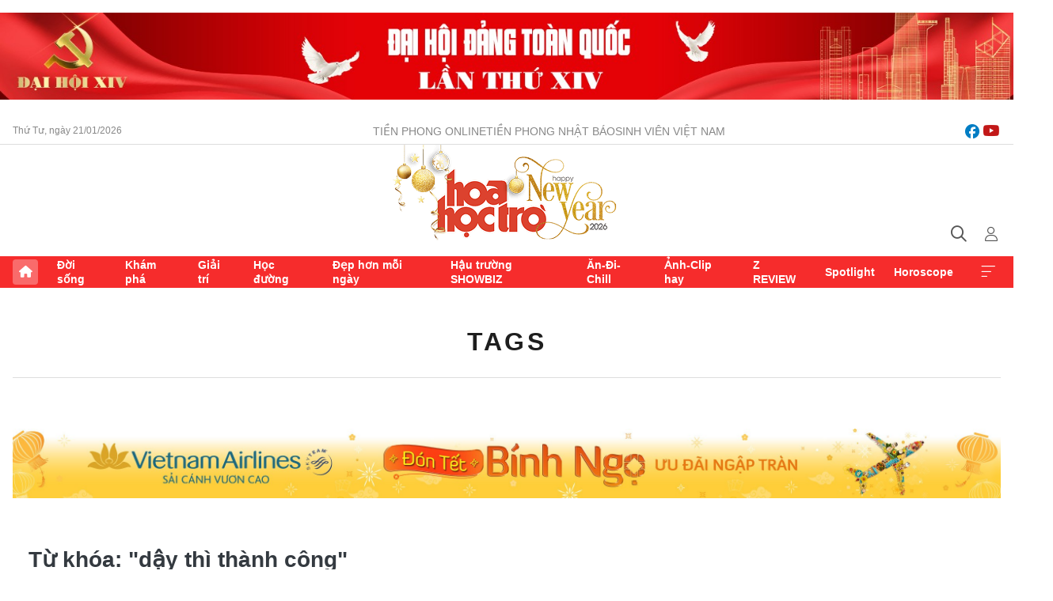

--- FILE ---
content_type: text/html;charset=utf-8
request_url: https://hoahoctro.tienphong.vn/day-thi-thanh-cong-tag68336.tpo
body_size: 9279
content:
<!DOCTYPE html> <html lang="vi" class="hht "> <head> <title>dậy thì thành công | Báo điện tử Tiền Phong</title> <meta name="description" content="Tin tức, hình ảnh, video clip MỚI NHẤT về dậy thì thành công đang được dư luận quan tâm, cập nhật tin tuc day thi thanh cong 24h trong ngày tại Báo điện tử Tiền Phong"/> <meta name="keywords" content="dậy thì thành công, tin tuc day thi thanh cong, hinh anh day thi thanh cong, video clip day thi thanh cong"/> <meta name="news_keywords" content="dậy thì thành công, tin tuc day thi thanh cong, hinh anh day thi thanh cong, video clip day thi thanh cong"/> <meta http-equiv="Content-Type" content="text/html; charset=utf-8" /> <meta http-equiv="X-UA-Compatible" content="IE=edge"/> <meta http-equiv="refresh" content="1800" /> <meta name="revisit-after" content="1 days" /> <meta name="viewport" content="width=device-width, initial-scale=1"> <meta http-equiv="content-language" content="vi" /> <meta name="format-detection" content="telephone=no"/> <meta name="format-detection" content="address=no"/> <meta name="apple-mobile-web-app-capable" content="yes"> <meta name="apple-mobile-web-app-status-bar-style" content="black"> <meta name="apple-mobile-web-app-title" content="Báo điện tử Tiền Phong"/> <meta name="referrer" content="no-referrer-when-downgrade"/> <link rel="shortcut icon" href="https://cdn.tienphong.vn/assets/web/styles/img/h2t.png" type="image/x-icon" /> <link rel="preconnect" href="https://cdn.tienphong.vn"/> <link rel="dns-prefetch" href="https://cdn.tienphong.vn"/> <link rel="dns-prefetch" href="//www.google-analytics.com" /> <link rel="dns-prefetch" href="//www.googletagmanager.com" /> <link rel="dns-prefetch" href="//stc.za.zaloapp.com" /> <link rel="dns-prefetch" href="//fonts.googleapis.com" /> <script> var cmsConfig = { domainDesktop: 'https://hoahoctro.tienphong.vn', domainMobile: 'https://hoahoctro.tienphong.vn', domainApi: 'https://api.tienphong.vn', domainStatic: 'https://cdn.tienphong.vn', domainLog: 'https://log.tienphong.vn', googleAnalytics: 'G-749R1YGL4H,UA-161062453-1', siteId: 1, pageType: 12, objectId: 68336, adsZone: 0, allowAds: true, adsLazy: true, antiAdblock: true, }; if (window.location.protocol !== 'https:' && window.location.hostname.indexOf('tienphong.vn') !== -1) { window.location = 'https://' + window.location.hostname + window.location.pathname + window.location.hash; } var USER_AGENT=window.navigator&&window.navigator.userAgent||"",IS_MOBILE=/Android|webOS|iPhone|iPod|BlackBerry|Windows Phone|IEMobile|Mobile Safari|Opera Mini/i.test(USER_AGENT);function setCookie(e,o,i){var n=new Date,i=(n.setTime(n.getTime()+24*i*60*60*1e3),"expires="+n.toUTCString());document.cookie=e+"="+o+"; "+i+";path=/;"}function getCookie(e){var o=document.cookie.indexOf(e+"="),i=o+e.length+1;return!o&&e!==document.cookie.substring(0,e.length)||-1===o?null:(-1===(e=document.cookie.indexOf(";",i))&&(e=document.cookie.length),unescape(document.cookie.substring(i,e)))}; </script> <meta property="fb:app_id" content="398178286982123"/> <meta property="fb:pages" content="102790913161840"/> <meta name="author" content="Báo điện tử Tiền Phong" /> <meta name="copyright" content="Copyright © 2026 by Báo điện tử Tiền Phong" /> <meta name="RATING" content="GENERAL" /> <meta name="GENERATOR" content="Báo điện tử Tiền Phong" /> <meta content="Báo điện tử Tiền Phong" itemprop="sourceOrganization" name="source"/> <meta content="news" itemprop="genre" name="medium"/> <meta name="robots" content="noarchive, max-image-preview:large, index, follow" /> <meta name="GOOGLEBOT" content="noarchive, max-image-preview:large, index, follow" /> <link rel="canonical" href="https://hoahoctro.tienphong.vn/tu-khoa/day-thi-thanh-cong-tag68336.tpo" /> <meta property="og:site_name" content="Báo điện tử Tiền Phong"/> <meta property="og:rich_attachment" content="true"/> <meta property="og:type" content="website"/> <meta property="og:url" content="https://hoahoctro.tienphong.vn/tu-khoa/day-thi-thanh-cong-tag68336.tpo"/> <meta property="og:image" content="https://cdn.tienphong.vn/assets/web/styles/img/tpo_social_share.png"/> <meta property="og:image:width" content="1200"/> <meta property="og:image:height" content="630"/> <meta property="og:title" content="dậy thì thành công"/> <meta property="og:description" content="Tin tức, hình ảnh, video clip MỚI NHẤT về dậy thì thành công đang được dư luận quan tâm, cập nhật tin tuc day thi thanh cong 24h trong ngày tại Báo điện tử Tiền Phong"/> <meta name="twitter:card" value="summary"/> <meta name="twitter:url" content="https://hoahoctro.tienphong.vn/tu-khoa/day-thi-thanh-cong-tag68336.tpo"/> <meta name="twitter:title" content="dậy thì thành công"/> <meta name="twitter:description" content="Tin tức, hình ảnh, video clip MỚI NHẤT về dậy thì thành công đang được dư luận quan tâm, cập nhật tin tuc day thi thanh cong 24h trong ngày tại Báo điện tử Tiền Phong"/> <meta name="twitter:image" content="https://cdn.tienphong.vn/assets/web/styles/img/tpo_social_share.png"/> <meta name="twitter:site" content="@Báo điện tử Tiền Phong"/> <meta name="twitter:creator" content="@Báo điện tử Tiền Phong"/> <script type="application/ld+json"> { "@context" : "https://schema.org", "@type" : "WebSite", "name": "Báo điện tử Tiền Phong", "url": "https://hoahoctro.tienphong.vn", "alternateName" : "Hoa học trò, chuyên trang của Báo điện tử Tiền Phong", "potentialAction": { "@type": "SearchAction", "target": { "@type": "EntryPoint", "urlTemplate": "https://hoahoctro.tienphong.vn/search/?q={search_term_string}" }, "query-input": "required name=search_term_string" } } </script> <script type="application/ld+json"> { "@context":"http://schema.org", "@type":"BreadcrumbList", "itemListElement":[ { "@type":"ListItem", "position":1, "item":{ "@id":"https://hoahoctro.tienphong.vn/tu-khoa/day-thi-thanh-cong-tag68336.tpo", "name":"dậy thì thành công" } } ] } </script> <link rel="preload" href="https://cdn.tienphong.vn/assets/web/styles/css/main.min-1.0.68.css" as="style"> <link rel="preload" href="https://cdn.tienphong.vn/assets/web/js/main.min-1.0.34.js" as="script"> <link id="cms-style" rel="stylesheet" href="https://cdn.tienphong.vn/assets/web/styles/css/main.min-1.0.68.css"> <style>i.ic-live { background: url(http://cdn.tienphong.vn/assets/web/styles/img/liveicon-min.png) center 2px no-repeat; display: inline-block!important; background-size: contain; height: 24px; width: 48px;
} .ic-live::before { content: "";
} .rss-page li { list-style: square; margin-left: 30px;
} .rss-page li a { color: var(--primary);
} .rss-page ul ul { margin-bottom: inherit;
} .rss-page li li { list-style: circle;
} .hht .mega-menu .expand-wrapper .relate-website .tpo, .hht .mega-menu .relate-website-megamenu .tpo, .svvn .mega-menu .expand-wrapper .relate-website .tpo, .svvn .mega-menu .relate-website-megamenu .tpo { height: 30px;
} .hht .basic-box-13 .left .story:first-child .story__thumb img, .hht .basic-box-13 .right .story:first-child .story__thumb img { width: 670px;
} .hht #sdaWeb_SdaTop { padding-bottom: 20px;
}</style> <script type="text/javascript"> var _metaOgUrl = 'https://hoahoctro.tienphong.vn/tu-khoa/day-thi-thanh-cong-tag68336.tpo'; var page_title = document.title; var tracked_url = window.location.pathname + window.location.search + window.location.hash; </script> <script async="" src="https://www.googletagmanager.com/gtag/js?id=G-749R1YGL4H"></script> <script> window.dataLayer = window.dataLayer || []; function gtag(){dataLayer.push(arguments);} gtag('js', new Date()); gtag('config', 'G-749R1YGL4H'); gtag('config', 'UA-161062453-1'); </script> </head> <body class=""> <div id="sdaWeb_SdaMasthead" class="rennab banner-top" data-platform="1" data-position="Web_SdaMasthead" style="display:none"> </div> <header class="site-header"> <div class="top-wrapper"> <div class="container"> <span class="time" id="today"></span> <div class="relate-website"> <a href="https://tienphong.vn" class="website tpo" target="_blank" rel="nofollow" title="Tiền Phong Online">Tiền Phong Online</a> <a href="https://tienphong.vn/nhat-bao/" class="website tpo" title="Tiền Phong Nhật báo" target="_blank" rel="nofollow">Tiền Phong Nhật báo</a> <a href="https://svvn.tienphong.vn" class="website svvn" target="_blank" rel="nofollow" title="Sinh viên Việt Nam">Sinh viên Việt Nam</a> </div> <div class="lang-social"> <div class="social"> <a href="https://www.facebook.com/hoahoctro.vn" target="_blank" rel="nofollow" title="facebook"> <i class="ic-facebook"></i> </a> <a href="https://www.youtube.com/channel/UCtalnZVcscFoCo4lrpa37CA" target="_blank" rel="nofollow" title="youtube"> <i class="ic-youtube"></i> </a> </div> </div> </div> </div> <div class="main-wrapper"> <div class="container"> <h3><a class="logo" href="/" title="Báo điện tử Tiền Phong">Báo điện tử Tiền Phong</a></h3> <div class="search-wrapper"> <span class="ic-search"></span> <div class="search-form"> <input class="form-control txtsearch" placeholder="Tìm kiếm"> <i class="ic-close"></i> </div> </div> <div class="user" id="userprofile"> <span class="ic-user"></span> </div> </div> </div> <div class="navigation-wrapper"> <div class="container"> <ul class="menu"> <li><a href="/" class="home" title="Trang chủ">Trang chủ</a></li> <li> <a class="text" href="https://hoahoctro.tienphong.vn/hht-doi-song/" title="Đời sống">Đời sống</a> </li> <li> <a class="text" href="https://hoahoctro.tienphong.vn/hht-kham-pha/" title="Khám phá">Khám phá</a> </li> <li> <a class="text" href="https://hoahoctro.tienphong.vn/hht-giai-tri/" title="Giải trí">Giải trí</a> </li> <li> <a class="text" href="https://hoahoctro.tienphong.vn/hht-hoc-duong/" title="Học đường">Học đường</a> </li> <li> <a class="text" href="https://hoahoctro.tienphong.vn/hht-dep-hon-moi-ngay/" title="Đẹp hơn mỗi ngày">Đẹp hơn mỗi ngày</a> </li> <li> <a class="text" href="https://hoahoctro.tienphong.vn/hht-hau-truong-showbiz/" title="Hậu trường SHOWBIZ">Hậu trường SHOWBIZ</a> </li> <li> <a class="text" href="https://hoahoctro.tienphong.vn/hht-an-di-chill/" title="Ăn-Đi-Chill">Ăn-Đi-Chill</a> </li> <li> <a class="text" href="https://hoahoctro.tienphong.vn/hht-anh-clip-hay/" title="Ảnh-Clip hay">Ảnh-Clip hay</a> </li> <li> <a class="text" href="https://hoahoctro.tienphong.vn/z-review/" title="Z REVIEW">Z REVIEW</a> </li> <li> <a class="text" href="https://hoahoctro.tienphong.vn/hht-spotlight/" title="Spotlight">Spotlight</a> </li> <li> <a class="text" href="https://hoahoctro.tienphong.vn/hht-horoscope/" title="Horoscope">Horoscope</a> </li> <li><a href="javascript:void(0);" class="expansion" title="Xem thêm">Xem thêm</a></li> </ul> <div class="mega-menu"> <div class="container"> <div class="menu-wrapper"> <div class="wrapper"> <span class="label">Chuyên mục</span> <div class="item"> <a class="title" href="https://hoahoctro.tienphong.vn/hht-doi-song/" title="Đời sống">Đời sống</a> </div> <div class="item"> <a class="title" href="https://hoahoctro.tienphong.vn/hht-kham-pha/" title="Khám phá">Khám phá</a> </div> <div class="item"> <a class="title" href="https://hoahoctro.tienphong.vn/hht-giai-tri/" title="Giải trí">Giải trí</a> </div> <div class="item"> <a class="title" href="https://hoahoctro.tienphong.vn/hht-hoc-duong/" title="Học đường">Học đường</a> </div> <div class="item"> <a class="title" href="https://hoahoctro.tienphong.vn/hht-dep-hon-moi-ngay/" title="Đẹp hơn mỗi ngày">Đẹp hơn mỗi ngày</a> </div> <div class="item"> <a class="title" href="https://hoahoctro.tienphong.vn/hht-hau-truong-showbiz/" title="Hậu trường SHOWBIZ">Hậu trường SHOWBIZ</a> </div> <div class="item"> <a class="title" href="https://hoahoctro.tienphong.vn/hht-an-di-chill/" title="Ăn-Đi-Chill">Ăn-Đi-Chill</a> </div> <div class="item"> <a class="title" href="https://hoahoctro.tienphong.vn/hht-anh-clip-hay/" title="Ảnh-Clip hay">Ảnh-Clip hay</a> </div> <div class="item"> <a class="title" href="https://hoahoctro.tienphong.vn/z-review/" title="Z REVIEW">Z REVIEW</a> </div> <div class="item"> <a class="title" href="https://hoahoctro.tienphong.vn/hht-spotlight/" title="Spotlight">Spotlight</a> </div> <div class="item"> <a class="title" href="https://hoahoctro.tienphong.vn/hht-dung-bo-lo/" title="Đừng bỏ lỡ!">Đừng bỏ lỡ!</a> </div> <div class="item"> <a class="title" href="https://hoahoctro.tienphong.vn/hht-horoscope/" title="Horoscope">Horoscope</a> </div> <div class="item"> <a class="title" href="https://hoahoctro.tienphong.vn/hht-suoi-am-trai-tim/" title="Sưởi ấm trái tim">Sưởi ấm trái tim</a> </div> <div class="item"> <a class="title" href="https://hoahoctro.tienphong.vn/hht-cong-dan-so/" title="Công dân số">Công dân số</a> </div> <div class="item"> <a class="title" href="https://hoahoctro.tienphong.vn/hht-cam-nang-teen/" title="Cẩm nang teen">Cẩm nang teen</a> </div> <div class="item"> <a class="title" href="https://hoahoctro.tienphong.vn/hht-ket-noi-hoa-hoc-tro/" title="Kết nối Hoa Học Trò">Kết nối Hoa Học Trò</a> </div> </div> </div> <div class="expand-wrapper"> <div class="relate-website"> <span class="title">Các trang khác</span> <a href="https://tienphong.vn" class="website tpo" target="_blank" rel="nofollow" title="Tiền Phong Online">Tiền Phong Online</a> <a href="https://svvn.tienphong.vn" class="website svvn" target="_blank" rel="nofollow" title="Sinh viên Việt Nam">Sinh viên Việt Nam</a> </div> <div class="wrapper"> <span class="title">Liên hệ quảng cáo</span> <span class="text"> <i class="ic-phone"></i> <a href="tel:+84909559988">0909559988</a> </span> <span class="text"> <i class="ic-mail"></i> <a href="mailto:booking@baotienphong.com.vn">booking@baotienphong.com.vn</a> </span> </div> <div class="wrapper"> <span class="title">Tòa soạn</span> <span class="text"> <i class="ic-location"></i> <address>15 Hồ Xuân Hương, Hà Nội</address> </span> <span class="text"> <i class="ic-phone"></i> <a href="tel:+842439431250">024.39431250</a> </span> </div> <div class="wrapper"> <span class="title">Đặt mua báo in</span> <span class="text"> <i class="ic-phone"></i> <a href="tel:+842439439664">(024)39439664</a> </span> <span class="text"> <i class="ic-phone"></i> <a href="tel:+84908988666">0908988666</a> </span> </div> <div class="wrapper"> <a href="/ban-doc-lam-bao.tpo" class="send" title="Bạn đọc làm báo"><i class="ic-send"></i>Bạn đọc làm báo</a> <a href="#" class="companion" title="Đồng hành cùng Tiền phong">Đồng hành cùng Tiền phong</a> </div> <div class="link"> <a href="/toa-soan.tpo" class="text" title="Giới thiệu<">Giới thiệu</a> <a href="/nhat-bao/" class="text" title="Nhật báo">Nhật báo</a> <a href="/topics.html" class="text" title="Sự kiện">Sự kiện</a> <a href="/quang-cao.tpo" class="text" title="Quảng cáo">Quảng cáo</a> </div> <div class="top-social"> <a href="javascript:void(0);" class="title" title="Theo dõi Báo Tiền phong trên">Theo dõi Báo Tiền phong trên</a> <a href="https://www.facebook.com/www.tienphong.vn/" class="facebook" target="_blank" rel="nofollow">fb</a> <a href="https://www.youtube.com/@baotienphong" class="youtube" target="_blank" rel="nofollow">yt</a> <a href="https://www.tiktok.com/@baotienphong.official" class="tiktok" target="_blank" rel="nofollow">tt</a> <a href="https://zalo.me/783607375436573981" class="zalo" target="_blank" rel="nofollow">zl</a> <a href="https://news.google.com/publications/CAAiEF9pVTo7tHQ-AT_ZBUo_100qFAgKIhBfaVU6O7R0PgE_2QVKP9dN?hl=vi&gl=VN&ceid=VN:vi" class="google" target="_blank" rel="nofollow">gg</a> </div> </div> </div> </div> </div> </div> </header> <div class="site-body"> <div id="sdaWeb_SdaBackground" class="rennab " data-platform="1" data-position="Web_SdaBackground" style="display:none"> </div> <div class="container"> <div class="breadcrumb"> <h2 class="main"> <a href="/" title="dậy thì thành công">Tags</a> </h2> </div> <div id="sdaWeb_SdaTop" class="rennab " data-platform="1" data-position="Web_SdaTop" style="display:none"> </div> <div class="search-tags"> <div class="region-text"> <h1 class="keywords"> Từ khóa: <span>"dậy thì thành công"</span></h1> <p class="result">Có <span>16</span> kết quả</p> </div> </div> <div class="latest-timeline content-list"> <article class="story" data-id="1600836"> <figure class="story__thumb"> <a class="cms-link" href="https://hoahoctro.tienphong.vn/be-chip-nha-dien-vien-manh-truong-gioi-hoi-hoa-co-than-thai-noi-nghiep-bo-post1600836.tpo" title="Bé Chíp nhà diễn viên Mạnh Trường: Giỏi hội họa, có thần thái nối nghiệp bố"> <img class="lazyload" src="[data-uri]" data-src="https://cdn.tienphong.vn/images/35f1b18191b4f1c3f3659b8aee9d6a25f470c93e818df0240d24547f586a80c8285283ecddb7d727e6a4c054dff72c738ea9bb774421aa9b64d438e65d7be452d97a3dfd6061579065a5b8f26e006e6c05745bf6a6c78ab0f8d083733f2f2d61/1920x1080-manhtruong-bechip-1.jpg.webp" data-srcset="https://cdn.tienphong.vn/images/35f1b18191b4f1c3f3659b8aee9d6a25f470c93e818df0240d24547f586a80c8285283ecddb7d727e6a4c054dff72c738ea9bb774421aa9b64d438e65d7be452d97a3dfd6061579065a5b8f26e006e6c05745bf6a6c78ab0f8d083733f2f2d61/1920x1080-manhtruong-bechip-1.jpg.webp 1x, https://cdn.tienphong.vn/images/189ede0d33777d8c0e44ea36dc06fe55f470c93e818df0240d24547f586a80c8285283ecddb7d727e6a4c054dff72c738ea9bb774421aa9b64d438e65d7be452d97a3dfd6061579065a5b8f26e006e6c05745bf6a6c78ab0f8d083733f2f2d61/1920x1080-manhtruong-bechip-1.jpg.webp 2x" alt="Bé Chíp nhà diễn viên Mạnh Trường: Giỏi hội họa, có thần thái nối nghiệp bố"> <noscript><img src="https://cdn.tienphong.vn/images/35f1b18191b4f1c3f3659b8aee9d6a25f470c93e818df0240d24547f586a80c8285283ecddb7d727e6a4c054dff72c738ea9bb774421aa9b64d438e65d7be452d97a3dfd6061579065a5b8f26e006e6c05745bf6a6c78ab0f8d083733f2f2d61/1920x1080-manhtruong-bechip-1.jpg.webp" srcset="https://cdn.tienphong.vn/images/35f1b18191b4f1c3f3659b8aee9d6a25f470c93e818df0240d24547f586a80c8285283ecddb7d727e6a4c054dff72c738ea9bb774421aa9b64d438e65d7be452d97a3dfd6061579065a5b8f26e006e6c05745bf6a6c78ab0f8d083733f2f2d61/1920x1080-manhtruong-bechip-1.jpg.webp 1x, https://cdn.tienphong.vn/images/189ede0d33777d8c0e44ea36dc06fe55f470c93e818df0240d24547f586a80c8285283ecddb7d727e6a4c054dff72c738ea9bb774421aa9b64d438e65d7be452d97a3dfd6061579065a5b8f26e006e6c05745bf6a6c78ab0f8d083733f2f2d61/1920x1080-manhtruong-bechip-1.jpg.webp 2x" alt="Bé Chíp nhà diễn viên Mạnh Trường: Giỏi hội họa, có thần thái nối nghiệp bố" class="image-fallback"></noscript> </a> </figure> <a href="https://hoahoctro.tienphong.vn/hht-anh-clip-hay/" class="title-cate" title="Ảnh-Clip hay"> Ảnh-Clip hay </a> <h2 class="story__heading" data-tracking="1600836"> <a class="cms-link " href="https://hoahoctro.tienphong.vn/be-chip-nha-dien-vien-manh-truong-gioi-hoi-hoa-co-than-thai-noi-nghiep-bo-post1600836.tpo" title="Bé Chíp nhà diễn viên Mạnh Trường: Giỏi hội họa, có thần thái nối nghiệp bố"> <i class="ic-video"></i> Bé Chíp nhà diễn viên Mạnh Trường: Giỏi hội họa, có thần thái nối nghiệp bố </a> </h2> <div class="story__summary "> HHTO - Dù chỉ để mặt mộc khi đi chơi chụp ảnh, Phương Linh vẫn vô cùng xinh đẹp với đường nét hài hòa, đôi mắt to. Rất nhiều người khen ngợi con gái Mạnh Trường rất có thần thái, hợp nối nghiệp diễn viên của bố. </div> </article> <article class="story" data-id="1543808"> <figure class="story__thumb"> <a class="cms-link" href="https://hoahoctro.tienphong.vn/bat-trend-khoe-anh-hoi-be-nam-sinh-nhan-bao-tim-boi-nu-cuoi-gay-thuong-nho-post1543808.tpo" title="Bắt trend khoe ảnh hồi bé, nam sinh nhận &#34;bão tim&#34; bởi nụ cười gây thương nhớ"> <img class="lazyload" src="[data-uri]" data-src="https://cdn.tienphong.vn/images/35f1b18191b4f1c3f3659b8aee9d6a25f5eb73b06224a2598058c4cb3c19a787f75d7c0d6031a887435418f4e3cbb84e4296f3f1abc6c9a9902478efd6b9c46b6f7d66a16653dc77956ea0d3eca93015/thiet-ke-chua-co-ten-195.jpg.webp" data-srcset="https://cdn.tienphong.vn/images/35f1b18191b4f1c3f3659b8aee9d6a25f5eb73b06224a2598058c4cb3c19a787f75d7c0d6031a887435418f4e3cbb84e4296f3f1abc6c9a9902478efd6b9c46b6f7d66a16653dc77956ea0d3eca93015/thiet-ke-chua-co-ten-195.jpg.webp 1x, https://cdn.tienphong.vn/images/189ede0d33777d8c0e44ea36dc06fe55f5eb73b06224a2598058c4cb3c19a787f75d7c0d6031a887435418f4e3cbb84e4296f3f1abc6c9a9902478efd6b9c46b6f7d66a16653dc77956ea0d3eca93015/thiet-ke-chua-co-ten-195.jpg.webp 2x" alt="Bắt trend khoe ảnh hồi bé, nam sinh nhận &#34;bão tim&#34; bởi nụ cười gây thương nhớ"> <noscript><img src="https://cdn.tienphong.vn/images/35f1b18191b4f1c3f3659b8aee9d6a25f5eb73b06224a2598058c4cb3c19a787f75d7c0d6031a887435418f4e3cbb84e4296f3f1abc6c9a9902478efd6b9c46b6f7d66a16653dc77956ea0d3eca93015/thiet-ke-chua-co-ten-195.jpg.webp" srcset="https://cdn.tienphong.vn/images/35f1b18191b4f1c3f3659b8aee9d6a25f5eb73b06224a2598058c4cb3c19a787f75d7c0d6031a887435418f4e3cbb84e4296f3f1abc6c9a9902478efd6b9c46b6f7d66a16653dc77956ea0d3eca93015/thiet-ke-chua-co-ten-195.jpg.webp 1x, https://cdn.tienphong.vn/images/189ede0d33777d8c0e44ea36dc06fe55f5eb73b06224a2598058c4cb3c19a787f75d7c0d6031a887435418f4e3cbb84e4296f3f1abc6c9a9902478efd6b9c46b6f7d66a16653dc77956ea0d3eca93015/thiet-ke-chua-co-ten-195.jpg.webp 2x" alt="Bắt trend khoe ảnh hồi bé, nam sinh nhận &#34;bão tim&#34; bởi nụ cười gây thương nhớ" class="image-fallback"></noscript> </a> </figure> <a href="https://hoahoctro.tienphong.vn/hht-anh-clip-hay/" class="title-cate" title="Ảnh-Clip hay"> Ảnh-Clip hay </a> <h2 class="story__heading" data-tracking="1543808"> <a class="cms-link " href="https://hoahoctro.tienphong.vn/bat-trend-khoe-anh-hoi-be-nam-sinh-nhan-bao-tim-boi-nu-cuoi-gay-thuong-nho-post1543808.tpo" title="Bắt trend khoe ảnh hồi bé, nam sinh nhận &#34;bão tim&#34; bởi nụ cười gây thương nhớ"> Bắt trend khoe ảnh hồi bé, nam sinh nhận "bão tim" bởi nụ cười gây thương nhớ </a> </h2> <div class="story__summary "> HHTO - <s></s>Màn biến hình dậy thì thành công của hội trai xinh gái đẹp luôn khiến netizen dậy sóng bởi những nhan sắc “cực phẩm”. Như anh chàng này đây, chỉ đăng tải bức ảnh nhận giấy khen cũng đủ khiến dân tình phải xôn xao vì vẻ ngoài dễ thương cùng nụ cười tỏa nắng. </div> </article> <article class="story" data-id="1379677"> <figure class="story__thumb"> <a class="cms-link" href="https://hoahoctro.tienphong.vn/hoang-dung-khoe-anh-gi-ma-tu-trung-quan-den-nu-hoang-the-hinh-miu-le-deu-u-la-troi-post1379677.tpo" title="Hoàng Dũng khoe ảnh gì mà từ Trung Quân đến &#34;nữ hoàng thể hình&#34; Miu Lê đều &#34;u là trời&#34;?"> <img class="lazyload" src="[data-uri]" data-src="https://cdn.tienphong.vn/images/35f1b18191b4f1c3f3659b8aee9d6a25bcd2829fedba4f4b29e6753960e631f9d9cc231b89b32c144edf724a8c70a16fd31dbd530b8eabb903e1b76d0a9113821bffa61994aee305599e85ffd4e9bacd/hinhavatar-67-3409.jpg.webp" data-srcset="https://cdn.tienphong.vn/images/35f1b18191b4f1c3f3659b8aee9d6a25bcd2829fedba4f4b29e6753960e631f9d9cc231b89b32c144edf724a8c70a16fd31dbd530b8eabb903e1b76d0a9113821bffa61994aee305599e85ffd4e9bacd/hinhavatar-67-3409.jpg.webp 1x, https://cdn.tienphong.vn/images/189ede0d33777d8c0e44ea36dc06fe55bcd2829fedba4f4b29e6753960e631f9d9cc231b89b32c144edf724a8c70a16fd31dbd530b8eabb903e1b76d0a9113821bffa61994aee305599e85ffd4e9bacd/hinhavatar-67-3409.jpg.webp 2x" alt="Hoàng Dũng khoe ảnh gì mà từ Trung Quân đến &#34;nữ hoàng thể hình&#34; Miu Lê đều &#34;u là trời&#34;?"> <noscript><img src="https://cdn.tienphong.vn/images/35f1b18191b4f1c3f3659b8aee9d6a25bcd2829fedba4f4b29e6753960e631f9d9cc231b89b32c144edf724a8c70a16fd31dbd530b8eabb903e1b76d0a9113821bffa61994aee305599e85ffd4e9bacd/hinhavatar-67-3409.jpg.webp" srcset="https://cdn.tienphong.vn/images/35f1b18191b4f1c3f3659b8aee9d6a25bcd2829fedba4f4b29e6753960e631f9d9cc231b89b32c144edf724a8c70a16fd31dbd530b8eabb903e1b76d0a9113821bffa61994aee305599e85ffd4e9bacd/hinhavatar-67-3409.jpg.webp 1x, https://cdn.tienphong.vn/images/189ede0d33777d8c0e44ea36dc06fe55bcd2829fedba4f4b29e6753960e631f9d9cc231b89b32c144edf724a8c70a16fd31dbd530b8eabb903e1b76d0a9113821bffa61994aee305599e85ffd4e9bacd/hinhavatar-67-3409.jpg.webp 2x" alt="Hoàng Dũng khoe ảnh gì mà từ Trung Quân đến &#34;nữ hoàng thể hình&#34; Miu Lê đều &#34;u là trời&#34;?" class="image-fallback"></noscript> </a> </figure> <a href="https://hoahoctro.tienphong.vn/hht-hau-truong-showbiz/" class="title-cate" title="Hậu trường SHOWBIZ"> Hậu trường SHOWBIZ </a> <h2 class="story__heading" data-tracking="1379677"> <a class="cms-link " href="https://hoahoctro.tienphong.vn/hoang-dung-khoe-anh-gi-ma-tu-trung-quan-den-nu-hoang-the-hinh-miu-le-deu-u-la-troi-post1379677.tpo" title="Hoàng Dũng khoe ảnh gì mà từ Trung Quân đến &#34;nữ hoàng thể hình&#34; Miu Lê đều &#34;u là trời&#34;?"> Hoàng Dũng khoe ảnh gì mà từ Trung Quân đến "nữ hoàng thể hình" Miu Lê đều "u là trời"? </a> </h2> <div class="story__summary "> HHTO - Chắc hẳn "chàng nhạc sĩ mộng mơ" Hoàng Dũng đã "tận dụng" khoảng thời gian giãn cách&nbsp;này một cách hiệu quả lắm đây. </div> </article> <article class="story" data-id="1352101"> <figure class="story__thumb"> <a class="cms-link" href="https://hoahoctro.tienphong.vn/nhung-pha-day-thi-thanh-cong-trum-cuoi-chua-bao-gio-lam-ta-that-vong-post1352101.tpo" title="Những pha dậy thì thành công: &#34;Trùm cuối&#34; chưa bao giờ làm ta thất vọng!"> <img class="lazyload" src="[data-uri]" data-src="https://cdn.tienphong.vn/images/35f1b18191b4f1c3f3659b8aee9d6a259f8289ac706fbf3956efc6ad44c2a43d1b6ccc74760deef474c983156fbb3ec4789cf7d88a1b70ef7febe46e3f48b2848101dd7a8a370c49fe284e9bbbbcac89/ava-0607-2-copy-9037.jpg.webp" data-srcset="https://cdn.tienphong.vn/images/35f1b18191b4f1c3f3659b8aee9d6a259f8289ac706fbf3956efc6ad44c2a43d1b6ccc74760deef474c983156fbb3ec4789cf7d88a1b70ef7febe46e3f48b2848101dd7a8a370c49fe284e9bbbbcac89/ava-0607-2-copy-9037.jpg.webp 1x, https://cdn.tienphong.vn/images/189ede0d33777d8c0e44ea36dc06fe559f8289ac706fbf3956efc6ad44c2a43d1b6ccc74760deef474c983156fbb3ec4789cf7d88a1b70ef7febe46e3f48b2848101dd7a8a370c49fe284e9bbbbcac89/ava-0607-2-copy-9037.jpg.webp 2x" alt="Những pha dậy thì thành công: &#34;Trùm cuối&#34; chưa bao giờ làm ta thất vọng!"> <noscript><img src="https://cdn.tienphong.vn/images/35f1b18191b4f1c3f3659b8aee9d6a259f8289ac706fbf3956efc6ad44c2a43d1b6ccc74760deef474c983156fbb3ec4789cf7d88a1b70ef7febe46e3f48b2848101dd7a8a370c49fe284e9bbbbcac89/ava-0607-2-copy-9037.jpg.webp" srcset="https://cdn.tienphong.vn/images/35f1b18191b4f1c3f3659b8aee9d6a259f8289ac706fbf3956efc6ad44c2a43d1b6ccc74760deef474c983156fbb3ec4789cf7d88a1b70ef7febe46e3f48b2848101dd7a8a370c49fe284e9bbbbcac89/ava-0607-2-copy-9037.jpg.webp 1x, https://cdn.tienphong.vn/images/189ede0d33777d8c0e44ea36dc06fe559f8289ac706fbf3956efc6ad44c2a43d1b6ccc74760deef474c983156fbb3ec4789cf7d88a1b70ef7febe46e3f48b2848101dd7a8a370c49fe284e9bbbbcac89/ava-0607-2-copy-9037.jpg.webp 2x" alt="Những pha dậy thì thành công: &#34;Trùm cuối&#34; chưa bao giờ làm ta thất vọng!" class="image-fallback"></noscript> </a> </figure> <a href="https://hoahoctro.tienphong.vn/hht-anh-clip-hay/" class="title-cate" title="Ảnh-Clip hay"> Ảnh-Clip hay </a> <h2 class="story__heading" data-tracking="1352101"> <a class="cms-link " href="https://hoahoctro.tienphong.vn/nhung-pha-day-thi-thanh-cong-trum-cuoi-chua-bao-gio-lam-ta-that-vong-post1352101.tpo" title="Những pha dậy thì thành công: &#34;Trùm cuối&#34; chưa bao giờ làm ta thất vọng!"> <i class="ic-photo"></i> Những pha dậy thì thành công: "Trùm cuối" chưa bao giờ làm ta thất vọng! </a> </h2> <div class="story__summary "> HHTO - Những bức ảnh dưới đây sẽ cho bạn thêm động lực để tin rằng có thể vài năm sau bạn thậm chí còn “mlem” hơn hiện tại! </div> </article> <article class="story" data-id="1235156"> <figure class="story__thumb"> <a class="cms-link" href="https://hoahoctro.tienphong.vn/so-voi-hinh-anh-7-nam-truoc-day-cac-chang-trai-bts-da-day-thi-qua-xuat-sac-post1235156.tpo" title="So với hình ảnh 7 năm trước đây, các chàng trai BTS đã “dậy thì” quá xuất sắc!"> <img class="lazyload" src="[data-uri]" data-src="https://cdn.tienphong.vn/images/35f1b18191b4f1c3f3659b8aee9d6a2536f9db950cc7451c8897c0ee0aff29c34197c0b7bdb53106265b8728ba4a4b2be784272dc8584f2365c31829d969b10d/ava_ECYI.jpg.webp" data-srcset="https://cdn.tienphong.vn/images/35f1b18191b4f1c3f3659b8aee9d6a2536f9db950cc7451c8897c0ee0aff29c34197c0b7bdb53106265b8728ba4a4b2be784272dc8584f2365c31829d969b10d/ava_ECYI.jpg.webp 1x, https://cdn.tienphong.vn/images/189ede0d33777d8c0e44ea36dc06fe5536f9db950cc7451c8897c0ee0aff29c34197c0b7bdb53106265b8728ba4a4b2be784272dc8584f2365c31829d969b10d/ava_ECYI.jpg.webp 2x" alt="So với hình ảnh 7 năm trước đây, các chàng trai BTS đã “dậy thì” quá xuất sắc!"> <noscript><img src="https://cdn.tienphong.vn/images/35f1b18191b4f1c3f3659b8aee9d6a2536f9db950cc7451c8897c0ee0aff29c34197c0b7bdb53106265b8728ba4a4b2be784272dc8584f2365c31829d969b10d/ava_ECYI.jpg.webp" srcset="https://cdn.tienphong.vn/images/35f1b18191b4f1c3f3659b8aee9d6a2536f9db950cc7451c8897c0ee0aff29c34197c0b7bdb53106265b8728ba4a4b2be784272dc8584f2365c31829d969b10d/ava_ECYI.jpg.webp 1x, https://cdn.tienphong.vn/images/189ede0d33777d8c0e44ea36dc06fe5536f9db950cc7451c8897c0ee0aff29c34197c0b7bdb53106265b8728ba4a4b2be784272dc8584f2365c31829d969b10d/ava_ECYI.jpg.webp 2x" alt="So với hình ảnh 7 năm trước đây, các chàng trai BTS đã “dậy thì” quá xuất sắc!" class="image-fallback"></noscript> </a> </figure> <a href="https://hoahoctro.tienphong.vn/hht-dung-bo-lo/" class="title-cate" title="Đừng bỏ lỡ!"> Đừng bỏ lỡ! </a> <h2 class="story__heading" data-tracking="1235156"> <a class="cms-link " href="https://hoahoctro.tienphong.vn/so-voi-hinh-anh-7-nam-truoc-day-cac-chang-trai-bts-da-day-thi-qua-xuat-sac-post1235156.tpo" title="So với hình ảnh 7 năm trước đây, các chàng trai BTS đã “dậy thì” quá xuất sắc!"> So với hình ảnh 7 năm trước đây, các chàng trai BTS đã “dậy thì” quá xuất sắc! </a> </h2> <div class="story__summary "> <p>HHTO - Không chỉ danh tiếng vươn xa lẫy lừng, ngoại hình của 7 chàng trai cũng thay đổi vượt bậc, họ trưởng thành hơn rất nhiều, nhan sắc cũng vì thế mà thăng hạng theo.</p> </div> </article> <div id="sdaWeb_SdaNative1" class="rennab " data-platform="1" data-position="Web_SdaNative1" style="display:none"> </div> </div> <button type="button" class="show-more control__loadmore" data-page="1" data-type="tag" data-zone="0" data-tag="68336" data-phrase="dậy thì thành công"> Xem thêm </button> <div id="sdaWeb_SdaBottom" class="rennab " data-platform="1" data-position="Web_SdaBottom" style="display:none"> </div> </div> </div> <footer class="site-footer container"> <div class="logo-wrap"> <a href="/" class="logo" title="Hoa học trò">Hoa học trò</a> <ul class="subsite"> <li> <a href="https://tienphong.vn" title="Báo điện tử Tiền Phong" target="_blank" rel="nofollow"><i class="img-tpo"></i></a> </li> <li> <a href="https://svvn.tienphong.vn" title="Sinh viên Việt Nam" target="_blank" rel="nofollow"><i class="img-svvn"></i></a> </li> </ul> </div> <div class="menu-wrap"> <div class="rank-2"> <a href="https://hoahoctro.tienphong.vn/hht-giai-tri/" title="Giải trí">Giải trí</a> <a href="https://hoahoctro.tienphong.vn/hht-doi-song/" title="Đời sống">Đời sống</a> <a href="https://hoahoctro.tienphong.vn/hht-dep-hon-moi-ngay/" title="Đẹp hơn mỗi ngày">Đẹp hơn mỗi ngày</a> <a href="https://hoahoctro.tienphong.vn/hht-an-di-chill/" title="Ăn-Đi-Chill">Ăn-Đi-Chill</a> <a href="https://hoahoctro.tienphong.vn/hht-horoscope/" title="Horoscope">Horoscope</a> <a href="https://hoahoctro.tienphong.vn/hht-suoi-am-trai-tim/" title="Sưởi ấm trái tim">Sưởi ấm trái tim</a> <a href="https://hoahoctro.tienphong.vn/hht-anh-clip-hay/" title="Ảnh-Clip hay">Ảnh-Clip hay</a> <a href="https://hoahoctro.tienphong.vn/hht-cam-nang-teen/" title="Cẩm nang teen">Cẩm nang teen</a> <a href="https://hoahoctro.tienphong.vn/hht-hau-truong-showbiz/" title="Hậu trường SHOWBIZ">Hậu trường SHOWBIZ</a> <a href="https://hoahoctro.tienphong.vn/hht-hoc-duong/" title="Học đường">Học đường</a> <a href="https://hoahoctro.tienphong.vn/hht-cong-dan-so/" title="Công dân số">Công dân số</a> <a href="https://hoahoctro.tienphong.vn/hht-kham-pha/" title="Khám phá">Khám phá</a> <a href="https://hoahoctro.tienphong.vn/hht-ket-noi-hoa-hoc-tro/" title="Kết nối Hoa Học Trò">Kết nối Hoa Học Trò</a> <a href="https://hoahoctro.tienphong.vn/hht-spotlight/" title="Spotlight">Spotlight</a> <a href="https://hoahoctro.tienphong.vn/z-review/" title="Z REVIEW">Z REVIEW</a> </div> </div> <div class="contact-wrap"> <div class="item"> <span class="title"><a href="https://tienphong.vn/toa-soan.tpo">Tòa soạn</a></span> <span class="text"> <i class="ic-location"></i> <address>15 Hồ Xuân Hương, Hà Nội</address> </span> <span class="text"> <i class="ic-phone"></i> <a href="tel:+842439431250">024.39431250</a> </span> </div> <div class="item"> <span class="title"><a href="https://tienphong.vn/quang-cao.tpo">Liên hệ quảng cáo</a></span> <span class="text"> <i class="ic-phone"></i> <a href="tel:+84909559988">0909559988</a> </span> <span class="text"> <i class="ic-mail"></i> <a href="mailto:booking@baotienphong.com.vn">booking@baotienphong.com.vn</a> </span> </div> <div class="item"> <span class="title">Đặt mua báo in</span> <span class="text"> <i class="ic-phone"></i> <a href="tel:+842439439664">(024)39439664</a> </span> <span class="text"> <i class="ic-phone"></i> <a href="tel:+84908988666">0908988666</a> </span> </div> <div class="item"> <span class="title">Theo dõi BÁO TIỀN PHONG trên</span> <div class="text"> <a href="https://www.facebook.com/www.tienphong.vn/" target="_blank" title="facebook" rel="nofollow"> <i class="ic-facebook"></i> </a> <a href="https://www.youtube.com/@baotienphong" target="_blank" title="youtube" rel="nofollow"> <i class="ic-youtube"></i> </a> <a href="https://www.tiktok.com/@baotienphong.official" target="_blank" title="tiktok" rel="nofollow"> <i class="ic-tiktok"></i> </a> <a href="https://zalo.me/783607375436573981" target="_blank" title="zalo" rel="nofollow"> <i class="img-zalo"></i> </a> <a href="https://news.google.com/publications/CAAiEF9pVTo7tHQ-AT_ZBUo_100qFAgKIhBfaVU6O7R0PgE_2QVKP9dN?hl=vi&gl=VN&ceid=VN:vi" target="_blank" title="Google news" rel="nofollow"> <i class="img-ggnews"></i> </a> </div> </div> <div class="item policy"> <span class="title"> <a href="https://tienphong.vn/policy.html">Chính sách bảo mật</a> </span> </div> </div> <div class="copyright-wrap"> <div class="left"> <p class="text">Cơ quan chủ quản: <strong>Trung ương Đoàn TNCS Hồ Chí Minh</strong> </p> <p class="text">Tổng Biên tập: <strong>PHÙNG CÔNG SƯỞNG</strong> </p> <a href="https://tienphong.vn/ban-doc-lam-bao.tpo" class="beInterviewer" title="Bạn đọc làm báo" rel="nofollow"> <i class="ic-send"></i>Bạn đọc làm báo </a> </div> <div class="right"> <p class="text">Giấy phép số <strong>76/GP-BTTTT</strong>, cấp ngày <strong>26/02/2020.</strong> </p> <p class="text">© Bản quyền thuộc báo <strong>Tiền Phong</strong> </p> <p class="text">Cấm sao chép dưới mọi hình thức nếu không có sự chấp thuận bằng văn bản</p> <p class="text">Thiết kế và phát triển bởi <a href="https://hemera.vn/" target="_blank" rel="nofollow"><strong>Hemera Media</strong> <i class="img-hemera"></i></a> </p> </div> </div> </footer> <div class="back-to-top"></div> <script>if(!String.prototype.endsWith){String.prototype.endsWith=function(d){var c=this.length-d.length;return c>=0&&this.lastIndexOf(d)===c}}if(!String.prototype.startsWith){String.prototype.startsWith=function(c,d){d=d||0;return this.indexOf(c,d)===d}}function canUseWebP(){var b=document.createElement("canvas");if(!!(b.getContext&&b.getContext("2d"))){return b.toDataURL("image/webp").indexOf("data:image/webp")==0}return false}function replaceWebPToImage(){if(canUseWebP()){return}var f=document.getElementsByTagName("img");for(i=0;i<f.length;i++){var h=f[i];if(h&&h.src.length>0&&h.src.indexOf("/styles/img")==-1){var e=h.src;var g=h.dataset.src;if(g&&g.length>0&&(g.endsWith(".webp")||g.indexOf(".webp?")>-1)&&e.startsWith("data:image")){h.setAttribute("data-src",g.replace(".webp",""));h.setAttribute("src",g.replace(".webp",""))}else{if((e.endsWith(".webp")||e.indexOf(".webp?")>-1)){h.setAttribute("src",e.replace(".webp",""))}}}}}replaceWebPToImage();</script> <script defer src="https://common.mcms.one/assets/js/web/common.min-0.0.62.js"></script> <script defer src="https://cdn.tienphong.vn/assets/web/js/main.min-1.0.34.js"></script> <div class="float-ads hidden" id="floating-left" style="z-index: 999; position: fixed; right: 50%; bottom: 0px; margin-right: 600px;"> <div id="sdaWeb_SdaFloatLeft" class="rennab " data-platform="1" data-position="Web_SdaFloatLeft" style="display:none"> </div> </div> <div class="float-ads hidden" id="floating-right" style="z-index:999;position:fixed; left:50%; bottom:0px; margin-left:600px"> <div id="sdaWeb_SdaFloatRight" class="rennab " data-platform="1" data-position="Web_SdaFloatRight" style="display:none"> </div> </div> <div id="sdaWeb_SdaBalloon" class="rennab " data-platform="1" data-position="Web_SdaBalloon" style="display:none"> </div> <script async src="https://sp.zalo.me/plugins/sdk.js"></script> </body> </html>